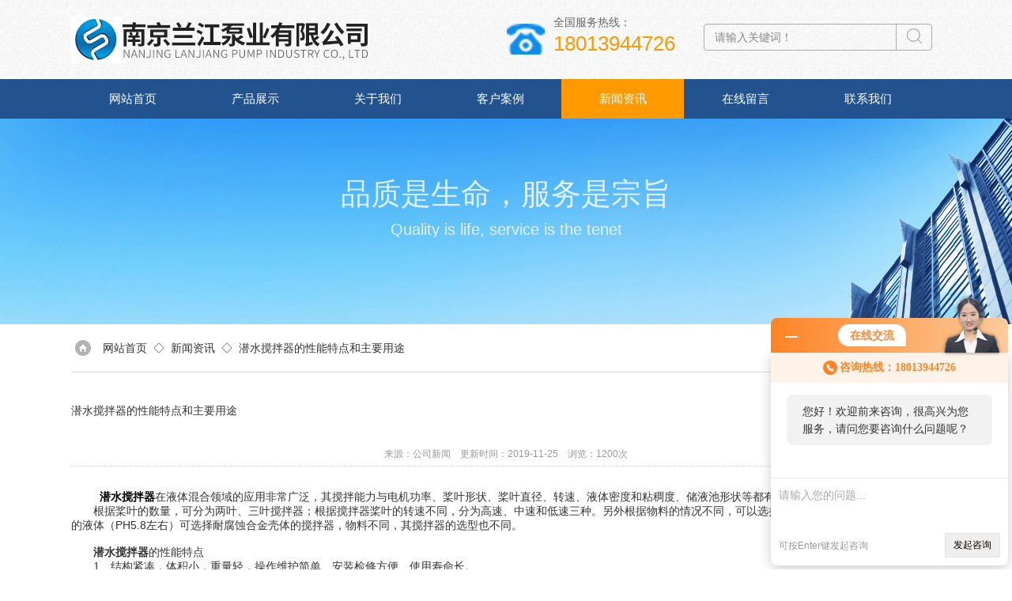

--- FILE ---
content_type: text/html; charset=utf-8
request_url: http://www.njxinxiouhb.com/News-82186.html
body_size: 4715
content:
<!doctype html>
<html>
<head>
<meta charset="utf-8">
<title>潜水搅拌器的性能特点和主要用途-南京兰江泵业有限公司</title>


<link type="text/css" rel="stylesheet" href="/Skins/67167/css/ly_style.css">
<link rel="stylesheet" type="text/css" href="/Skins/67167/css/zzsc.css"/>
<script type="text/javascript" src="/Skins/67167/js/jquery-1.7.2.min.js"></script>
<script language="javascript" type="text/javascript" src="/Skins/67167/js/ss.js"></script>
<script type="application/ld+json">
{
"@context": "https://ziyuan.baidu.com/contexts/cambrian.jsonld",
"@id": "http://www.njxinxiouhb.com/News-82186.html",
"title": "潜水搅拌器的性能特点和主要用途",
"pubDate": "2019-11-25T23:13:14",
"upDate": "2019-11-25T23:13:14"
    }</script>
<script language="javaScript" src="/js/JSChat.js"></script><script language="javaScript">function ChatBoxClickGXH() { DoChatBoxClickGXH('http://chat.zyzhan.com',73407) }</script><script>!window.jQuery && document.write('<script src="https://public.mtnets.com/Plugins/jQuery/2.2.4/jquery-2.2.4.min.js">'+'</scr'+'ipt>');</script><script type="text/javascript" src="http://chat.zyzhan.com/chat/KFCenterBox/67167"></script><script type="text/javascript" src="http://chat.zyzhan.com/chat/KFLeftBox/67167"></script><script>
(function(){
var bp = document.createElement('script');
var curProtocol = window.location.protocol.split(':')[0];
if (curProtocol === 'https') {
bp.src = 'https://zz.bdstatic.com/linksubmit/push.js';
}
else {
bp.src = 'http://push.zhanzhang.baidu.com/push.js';
}
var s = document.getElementsByTagName("script")[0];
s.parentNode.insertBefore(bp, s);
})();
</script>
</head>

<body>

<div class="ly_top">
	<div class="ly_top_main">
		<div class="tp_ml fl"><a href="/"><img src="/Skins/67167/images/logo2.png"/></a></div>
        <div class="tel_t fl">
           <img src="/skins/67167/images/tel.png">
           <span>全国服务热线：<p>18013944726</p></span>
        </div>
		<div class="tp_mr fr">
          <div id="t_search" class="t_search">
            <form id="form1" name="tk"  method="post" onsubmit="return checkFrom(this);" action="/products.html">
            <table cellspacing="0" cellpadding="0" border="0">
              <tbody>
                <tr>
                  <td>
                    <input class="t_search_text" name="keyword" type="text" id="keyword" value="请输入关键词！"/>
                  </td>
                  <td><input type="submit" name="Submit" value="" style="background:url(/Skins/67167/images/d.png); width:19px; height:19px; border:none;margin-left: 13px;margin-bottom: 1px; outline: none; cursor: pointer;">
                  </td>
                </tr>
              </tbody>
            </table>
            </form>
          </div>
        </div>
		<div class="clear"></div>
	</div>
</div>
<script src="http://www.zyzhan.com/mystat.aspx?u=xinxiouhb">  </script>
<script type="text/javascript">
	var num =0;
$(document).ready(function()    {         
//搜索框      
    $('#keyword').focus(function() {      
        if($(this).val() == '请输入关键词！') {
            $(this).val("");
        }      
    });      
    $('#keyword').blur(function(){      
        if($(this).val() == "") {      
            $(this).val('请输入关键词！');      
        }      
    });   
	$("#navid li a").each(function(){
		$(this).removeClass("nav_on");
	})
	$("#navid li a:eq("+num+")").addClass("nav_on");
}); 
</script>


<div class="ly_nav">
	<ul id="navid">
		<li><a href="/">网站首页</a></li>
		<li><a href="/products.html">产品展示</a></li>
		<li><a href="/aboutus.html">关于我们</a></li>
		<li><a href="/successcase.html">客户案例</a></li>
		<li><a href="/news.html">新闻资讯</a></li>
		<li><a href="/order.html">在线留言</a></li>
		<li><a href="/contact.html">联系我们</a></li>
	</ul>
</div>





<div class="ny_banner">
	<h6>品质是生命，服务是宗旨</h6>
	<p>Quality is life, service is the tenet
</p>
</div>

<div class="ny_con">

	<div class="ny_tit" style=" width:1100px; margin-left:0;"><img src="/Skins/67167/images/wz_tb.png"/><a href="/">网站首页</a>&nbsp;&nbsp;◇&nbsp;&nbsp;<a href="/news.html">新闻资讯</a>&nbsp;&nbsp;◇&nbsp;&nbsp;潜水搅拌器的性能特点和主要用途</div>
	<div class="new_con">
		<h1>潜水搅拌器的性能特点和主要用途</h1>
		<div class="con_tip">来源：公司新闻&nbsp;&nbsp;&nbsp;&nbsp;更新时间：2019-11-25&nbsp;&nbsp;&nbsp;&nbsp;浏览：1200次</div>
		<div class="con_text">
			&nbsp;&nbsp;　　<strong><a href="http://www.njxinxiouhb.com/SonList-319609.html" target="_blank"><span style="color: rgb(0, 0, 0);">潜水搅拌器</span></a></strong>在液体混合领域的应用非常广泛，其搅拌能力与电机功率、桨叶形状、桨叶直径、转速、液体密度和粘稠度、储液池形状等都有密切关系。<div>　　根据桨叶的数量，可分为两叶、三叶搅拌器；根据搅拌器桨叶的转速不同，分为高速、中速和低速三种。另外根据物料的情况不同，可以选择特殊形式的搅拌器：如腐蚀性强的液体（PH5.8左右）可选择耐腐蚀合金壳体的搅拌器，物料不同，其搅拌器的选型也不同。</div><div>&nbsp;</div><div>　　<strong>潜水搅拌器</strong>的性能特点</div><div>　　1、结构紧凑，体积小，重量轻，操作维护简单、安装检修方便、使用寿命长。</div><div>&nbsp;</div><div>　　2、叶轮具有较佳的水力设计结构，工作效率高，后掠式叶片具有自洁功能可防杂物缠绕、堵塞。</div><div>&nbsp;</div><div>　　3、与曝气系统混合使用可使能耗大幅度降低，充氧量明显提高，有效防止沉淀。</div><div>&nbsp;</div><div>　　4、电机绕组绝缘等级为F级，防护等级为IP68，选用进口一次性润滑免维护轴承，具有油室泄</div><div>&nbsp;</div><div>　　露检测和*的电机绕组过热保护和防凝露装置，使电机的工作更加安全可靠。</div><div>&nbsp;</div><div>　　5、两道独立的机械密封，机械密封的摩擦付材质为耐腐蚀的碳化钨。</div><div>&nbsp;</div><div>　　6、*的电缆密封设计，排除了电缆漏水的隐患。</div><div>&nbsp;</div><div>　　7、标准部件采用点解分离技术，可以有效防止腐蚀。</div><div>&nbsp;</div><div>　　潜水搅拌器的用途</div><div>　　适用与工业和城市污水处理厂曝气池和厌氧池，可用池中水循环及硝化、脱氮和除磷阶段创建水流等。</div><div>&nbsp;</div><div>　　混合搅拌系列产品选用多极电机，采用直联式结构，能耗低，效率高；叶轮通过精铸或冲压成型，精度高，推力大，外型美观流畅，结构紧凑。</div><div>&nbsp;</div><div>　　低速推流系列产品采用摆线针轮减速机，配备功率小，转速低，叶轮直径大，服务面积广。叶轮由聚胺脂材料和铝合金铸成，强度高，耐腐蚀性强，除了具有搅拌的功能外还能外还兼有推流和创建水流的作用。</div>
		</div>
		<div class="pr_nt">
			<ul>
				<li class="fl"><span>上一篇：</span> <a href="/News-82234.html">南京兰江内进流格栅上架</a></li>
				<li class="fr"><span>下一篇：</span> <a href="/News-82123.html">回转式格栅除污机的特点与使用条件</a></li>
			</ul>
		</div>
	</div>
</div>


<div class="ly_foot">
	<div class="ft_nav">
		<ul>
			<li><a href="/">网站首页</a></li>
			<li><a href="/products.html">产品展示</a></li>
			<li><a href="/aboutus.html">关于我们</a></li>
			<li><a  href="/successcase.html" rel="nofollow">客户案例</a></li>
			<li><a href="/news.html">新闻资讯</a></li>
			<li><a  href="/contact.html" rel="nofollow">联系我们</a></li>
            <li><a  href="http://www.zyzhan.com/login" target="_blank" rel="nofollow">管理登陆</a></li>
		</ul>
	</div>
	<div class="ft_main">
		<ul>
			<li><img src="/Skins/67167/images/ft_tb1.png"/>地址：南京市六合区横梁街道新禹路18号</li>
			<li style="padding-left: 30px;">备案号：<a href="http://beian.miit.gov.cn" target="_blank" style="color:#FFF" rel="nofollow">苏ICP备2024065803号-10</a></li>
		</ul>
		<ul>
			<li><img src="/Skins/67167/images/ft_tb3.png"/>传真： 86-025-57650002</li>
			<li style="padding-left: 30px;"><a href="/sitemap.xml" target="_blank" style="color:#FFF">GoogleSitemap</a></li>
		</ul>
		<ul>
			<li><img src="/Skins/67167/images/ft_tb5.png"/>邮箱：2360963066@qq.com</li>
			<li style="padding-left: 30px;">技术支持：<a href="http://www.zyzhan.com" target="_blank"  style="color:#FFF" rel="nofollow">制药网</a></li>
		</ul>
		<div class="ft_bah">  </div>
		<div class="clear"></div>
	</div>
	<div class="ft_copy">主营产品：框式搅拌机,浮筒搅拌机,立式环流搅拌机,絮凝池搅拌机，欢迎来电咨询。 
</div>
<div class="ft_copy">版权所有&copy;2019 南京兰江泵业有限公司
</div>
</div>

<!-- 在线客服 开始 -->
<div id="gxhxwtmobile" style="display:none;">18013944726</div>
<div class="scrollsidebar" id="hhService" style="display:none;">
	<div class="side_content">
		<div class="side_list">
			<div class="side_title">在线客服<a title="隐藏" class="close_btn"></a></div>
			<div class="side_center">
				<div class="side_qq"><a href="http://wpa.qq.com/msgrd?v=3&amp;uin=2360963066&amp;site=qq&amp;menu=yes" target="_blank"><img src="/skins/67167/images/qq_tb.png" />在线客服</a></div>
				<div class="side_tel">
					<h6><img src="/skins/67167/images/tel_tb.png" />电话咨询</h6>
					<a href="#">025-57650722</a>
				</div>
                <div class="ewm"><img src="/skins/67167/images/ewm.jpg" /></div>
			</div>
			<div class="go_top"><a href="javascript:scroll(0,0)">TOP<img src="/skins/67167/images/top.png" /></a></div>
		</div>
	</div>
	<div class="show_btn"><span>在线客服</span><a></a></div>
</div>
<!-- 在线客服 结束 -->
<script type="text/javascript" src="/Skins/67167/js/jquery.hhService.js"></script>
<script type="text/javascript">$("#hhService").fix()</script>

<script id="js__index" type="text/javascript" src="/Skins/67167/js/other.js"></script>

<script type="text/javascript" src="/skins/67167/js/pt_js.js"></script>

<script type="text/javascript" src="/Skins/67167/js/slide.js"></script>
<script type="text/javascript">
$(document).ready(function() {
	$(".slideInner").slide({
		slideContainer: $('.slideInner a'),
		effect: 'easeOutCirc',
		autoRunTime: 5000,
		slideSpeed: 1000,
		nav: true,
		autoRun: true,
		prevBtn: $('a.prev'),
		nextBtn: $('a.next')
	})
})
</script>
<!-- 代码部分end -->




<script type="text/javascript">
num=4;
</script>

 <script type='text/javascript' src='/js/VideoIfrmeReload.js?v=001'></script>
  
</html>
</body>